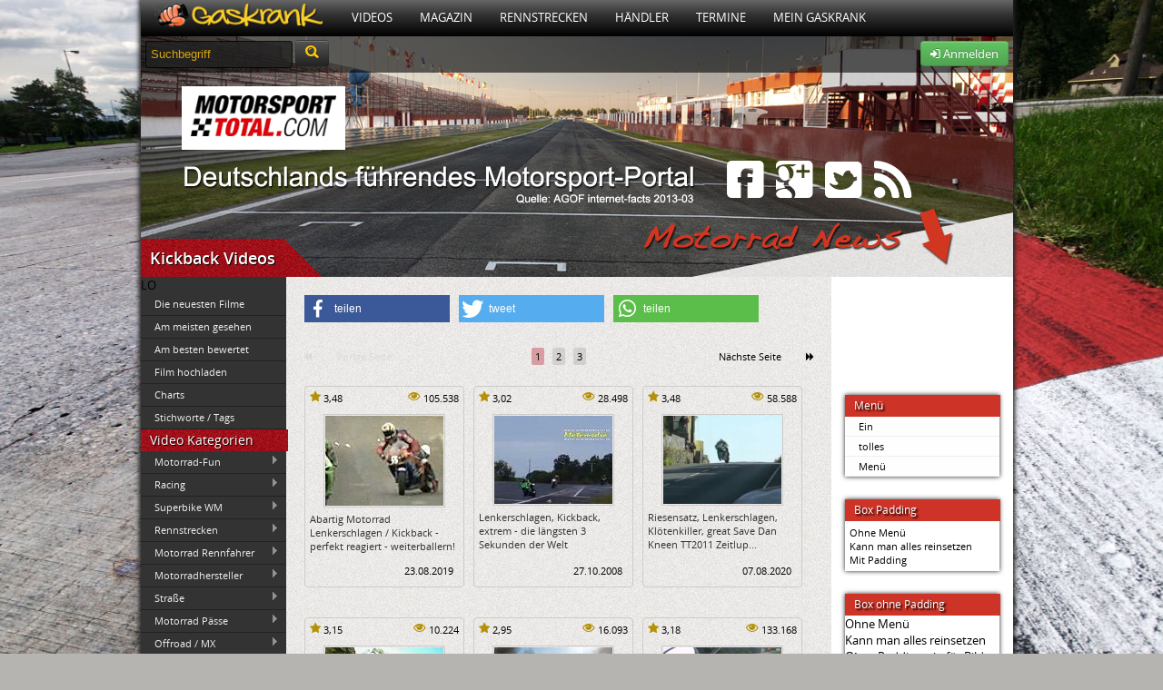

--- FILE ---
content_type: text/html; charset=UTF-8
request_url: https://www.gaskrank.tv/tv/tags/kickback/
body_size: 9718
content:
  <!DOCTYPE html>
<!--[if lt IE 7]> <html class="no-js lt-ie9 lt-ie8 lt-ie7" lang="de" xmlns:og="http://ogp.me/ns#" xmlns:fb="http://www.facebook.com/2008/fbml"> <![endif]-->
<!--[if IE 7]>    <html class="no-js lt-ie9 lt-ie8" lang="de" xmlns:og="http://ogp.me/ns#" xmlns:fb="http://www.facebook.com/2008/fbml"> <![endif]-->
<!--[if IE 8]>    <html class="no-js lt-ie9" lang="de" xmlns:og="http://ogp.me/ns#" xmlns:fb="http://www.facebook.com/2008/fbml"> <![endif]-->
<!--[if (gte IE 9)|(gt IEMobile 7)|!(IEMobile)|!(IE)]><!--><html dir="ltr" lang="de" xmlns:og="http://ogp.me/ns#" xmlns:fb="http://www.facebook.com/2008/fbml" class="no-js"><!--<![endif]-->
<head>

	<meta charset="utf-8">
	<meta name="viewport" content="width=device-width">
	<title>Kickback Videos</title>
	<meta name="description" content="Alle Videos, die mit dem Stichwort kickback versehen wurden.">


	<link rel="shortcut icon" type="image/x-icon" href="https://static.gaskrank.tv/favicon.ico" />
	<meta property="og:title" content="Kickback Videos" />
	<meta property="og:url" content="https://www.gaskrank.tv/tv/tags/kickback/" />
 	<meta property="og:site_name" content="Gaskrank"/>
	<meta property="og:description" content="Alle Videos, die mit dem Stichwort kickback versehen wurden." />
		<link rel="stylesheet" href="https://static.gaskrank.tv/css/reset.min.css">
	<link rel="stylesheet" href="https://static.gaskrank.tv/css/grid.min.css">

	<script src="https://static.gaskrank.tv/js/lib/jquery-1.11.0.min.js"></script>
	<script src="https://static.gaskrank.tv/js/lib/jquery-migrate-1.2.1.min.js"></script>

	<script src="https://static.gaskrank.tv/bootstrap/js/bootstrap.min.js"></script>
	<script src="https://static.gaskrank.tv/bootstrap/js/bootstrap-datepicker.min.js"></script>
	<script src="https://static.gaskrank.tv/bootstrap/js/locales/bootstrap-datepicker.de.js" charset="UTF-8"></script>
	<link rel="stylesheet" href="https://static.gaskrank.tv/bootstrap/css/bootstrap.css" />
	<link rel="stylesheet" href="https://static.gaskrank.tv/bootstrap/css/datepicker.min.css" />

	<link rel="stylesheet" href="https://static.gaskrank.tv/font/faw/font-awesome.css" />
	<!--[if IE 7]>
	  <link rel="stylesheet" href="https://static.gaskrank.tv/font/faw/font-awesome-ie7.css">
	<![endif]-->	
	
	<script src="https://static.gaskrank.tv/js/lib/superfish.min.js"></script>
	<script src="https://static.gaskrank.tv/js/lib/jquery.raty.min.js?v=2"></script>
	<script src="https://static.gaskrank.tv/js/jquery.validationEngine-de.min.js" charset="utf-8"></script>
	<script src="https://static.gaskrank.tv/js/jquery.validationEngine.min.js" charset="utf-8"></script>	
	<link rel="stylesheet" href="https://static.gaskrank.tv/js/validationEngine.jquery.min.css" />
	
	<script src="https://static.gaskrank.tv/js/lib/jquery.tipsy.js"></script>
	<script src="https://static.gaskrank.tv/js/lib/jquery.autocomplete.min.js"></script>
	<script src="https://static.gaskrank.tv/js/intradat.min.js?v=0.2"></script>

	
		

	<link href="https://static.gaskrank.tv/vod2/video.js/video-js.min.css" rel="stylesheet">
	<script src="//imasdk.googleapis.com/js/sdkloader/ima3.js"></script>
    <link href="https://static.gaskrank.tv/vod2/videojs-contrib-ads/videojs.ads.css" rel="stylesheet" />
    <link href="https://static.gaskrank.tv/vod2/videojs-ima/videojs.ima.css" rel="stylesheet" />
	<link href="https://static.gaskrank.tv/vod2/quality/css/quality-selector.css" rel="stylesheet" />
	<link href="https://static.gaskrank.tv/vod2/videojs-logo/videojs-logo.css" rel="stylesheet" />

    <script src="https://static.gaskrank.tv/vod2/video.js/video.min.js"></script>
    <script src="https://static.gaskrank.tv/vod2/videojs-contrib-ads/videojs.ads.min.js"></script>
    <script src="https://static.gaskrank.tv/vod2/videojs-ima/videojs.ima.min.js"></script>
	<script src="https://static.gaskrank.tv/vod2/quality/js/silvermine-videojs-quality-selector.min.js"></script>
	<script src="https://static.gaskrank.tv/vod2/videojs-logo/videojs-logo.min.js"></script>

	
	
	<link rel="stylesheet" href="https://static.gaskrank.tv/css/gaskrank.min.css?v=3.19" />
	<script src="https://static.gaskrank.tv/js/gas.min.js"></script>
	<script type="text/javascript" src="https://static.gaskrank.tv/js/fb/jquery.fancybox.js?v=2.0.6"></script>
	<link rel="stylesheet" type="text/css" href="https://static.gaskrank.tv/js/fb/jquery.fancybox.css?v=2.0.6" media="screen" />	
	<script src="https://static.gaskrank.tv/js/lib/modernizr-2.5.3.min.js"></script>
	<link href="https://static.gaskrank.tv/shariff-3.0.1/shariff.complete.css" rel="stylesheet">

	<link rel="next" href="http://www.gaskrank.tv/tv/tags/kickback/videos-15.htm" />
<link rel="stylesheet" href="https://static.gaskrank.tv/branding/mstotal-mag/branding.css?v=5.06" /><meta property="og:image" content="https://static.gaskrank.tv/img/logo-gp.png" />
<link rel="image_src" href="https://static.gaskrank.tv/img/logo-gp.png" />

</head>
<body>
<div id="ip_page_wrapper">
    <div id="ip_content_wrapper">
	    <div id="publisher_page_wrapper">
	    <style>
#gaInner {
  display: table;
  margin: 0 auto;
}
        </style>
            <div id="gaInner" class="text-center">
</div>

			<div id="publisher_main">

<div class="gkContainer gkConSdw gkBg3">
	<header>
		<div id="gkMenu">
				<nav>
				<ul class="dd_menu">
					<li><a class="gkMenuAs gkMenuHome" href="/" title="Motorrad Portal"><img src="https://static.gaskrank.tv/gaskrank2.png" height="26"></a></li>
					<li><a class="gkMenuA" href="/tv/" title="Motorrad Videos">Videos</a>
						<ul class="gkMenuSub">				
							<li><a href="/tv/motorrad-videos/" title="Neueste Motorradvideos">Neueste Filme</a></li>
							<li><a href="/tv/top-videos/" title="Am meisten gesehene Videos">Am meisten gesehen</a></li>
							<li><a href="/tv/user-voted/" title="Am besten bewertete Videos">Am besten bewertet</a></li>
							<li><a href="/tv/" title="Video Kategorien">Video Kategorien</a></li>
							<li><a href="/tv/upload/" title="Motorradvideo hochladen">Film hochladen</a></li>
						</ul>
					</li>
					<li><a class="gkMenuA" href="/magazin/" title="Motorrad Magazin">Magazin</a>
						<ul class="gkMenuSub">
							<li><a href="/magazin/racing/">Racing Magazin</a></li>
							<li><a href="/magazin/allgemein/">Allgemeine Themen</a></li>
							<li><a href="/magazin/klassisch/">Klassisch & Custom</a></li>
							<li><a href="/magazin/naked/">Straße & Anfänger</a></li>
							<li><a href="/magazin/touring/">Touring & Urlaub</a></li>
							<li><a href="/magazin/offroad/">Motocross</a></li>
							<li><a href="/magazin/technik/">Technikthemen</a></li>
							<li><a href="/magazin/motosat/">MotoSat Satire</a></li>
							<li><a href="/magazin/gaskrank-user/">Gaskrank User</a></li>
							<li><a href="/magazin/gaskrank/">Gaskrank Nachrichten</a></li>
						</ul>					
					</li>
					<li><a class="gkMenuA" href="/rennstrecken/" title="Rennstrecken">Rennstrecken</a>
						<ul class="gkMenuSub">
							<li><a href="/rennstrecken/">Motorrad Rennstrecken</a></li>
							<li><a href="/fahrertraining/">Renn- & Fahrertrainings</a></li>
							<li><a href="/fahrertraining/termine/">Aktuelle Termine</a></li>
							<li><a href="/fahrertraining/suche/">Termin suchen</a></li>
							<li><a href="https://www.gaskrank.tv/account/"><b>Deine</b> Rundenzeiten</a></li>
							<li><a href="/fahrertraining/veranstalter/">Alle Veranstalter</a></li>
							<li><a href="/fahrertraining/veranstalter-info.htm">Für Veranstalter</a></li>
						</ul>					
					</li>
					<li><a class="gkMenuA" href="/haendler/" title="Motorradhändler">Händler</a>
						<ul class="gkMenuSub">				
						
							<li><a href="/haendler/">Motorradhändler</a></li>
							<li><a href="/haendler/umkreissuche/">Händlersuche</a></li>
							<li><a href="/haendler/tipp/">Händler: Die Besten</a></li>
							<li><a href="/haendler/aktuelle-bewertungen/">Neueste Bewertungen</a></li>
							<li><a href="/haendler/info/">Für Motorradhändler</a></li>						
						</ul>					
					</li>
					<li><a class="gkMenuA" href="/termine/" title="Motorradtreffen & Termine">Termine</a>
						<ul class="gkMenuSub">				
							<li><a href="/termine/">Aktuelle Termine</a></li>
							<li><a href="/termine/umkreissuche/" title="Treffen & Termine Umkreissuche">Termin suchen</a></li>
							<li><a href="https://www.gaskrank.tv/account/termin-anlegen.htm" title="Motorradtermin eintragen">Termin eintragen</a></li>
						</ul>					
					</li>
																<li><a class="gkMenuA" href="/motorrad-stammtisch/" title="Motorradfahrer">Mein Gaskrank</a>
											
						
						<ul class="gkMenuSub">				
															<li><a href="https://www.gaskrank.tv/account/" title="Gaskrank User">Anmelden</a></li>
								<li><a href="https://www.gaskrank.tv/account/neu.htm" title="Gaskrank User">Registrieren</a></li>
														<li><a href="/user/" title="Gaskrank User">Motorradfahrer</a></li>
							<li><a href="/motorraeder/" title="Motorräder">Motorräder</a></li>
							<li><a href="/termine/" title="User Termine">Treffen & Termine</a></li>
						</ul>					
					</li>
					<!--
					<li><a class="gkMenuA" href="/gaskrank/" title="Gaskrank Team">Über uns</a>
						<ul class="gkMenuSub">				
							<li><a href="/gaskrank/" title="Gaskrank Team">Gaskrank Team</a></li>
							<li><a href="/gaskrank/kontakt.htm" title="Kontakt">Kontakt</a></li>
							<li><a href="/gaskrank/mediadaten.htm" title="Gaskrank Mediadaten">Mediadaten</a></li>
							<li><a href="/gaskrank/werben.htm" title="Gaskrank Werbung">Werben auf Gaskrank</a></li>
							<li><a href="/gaskrank/technik.htm" title="Gaskrank Technik">Gaskrank Technik</a></li>
							<li><a href="/gaskrank/investor-relations.htm" title="Investor Relations">Investor Relations</a></li>
							<li><a href="/gaskrank/impressum.htm" title="Kontakt">Impressum</a></li>
							<li><a href="/gaskrank/datenschutz.htm" title="Kontakt">Datenschutz</a></li>
							<li><a href="/gaskrank/haftungsausschluss.htm" title="Kontakt">Haftungsausschluss</a></li>
							<li><a href="/gaskrank/teilnahme-test.htm" title="Teilnahmebedingungen">Teilnahmebedingungen<br>Produkttest</a></li>
						</ul>
					</li>
					-->
				</ul>
				</nav>
			<div class="gkClear"></div>
		
		</div>


		<div id="gkSpot" style="position:relative;">
			<div id="gkSubBar">	
				<form style="display:inline;" method="get" action="/suche/">
				<input id="gkSearchInput" type="text" name="q" onfocus="if(this.value=='Suchbegriff') {this.value=''; this.style.color='#fff';}" value="Suchbegriff"	 />
				<button type="submit" class="btn btn-inverse" style="height:30px;margin-top:-3px;"><i class="icon-search" style="color:#ffc70b;font-size:14pt;"></i></button>
				</form>
				<div id="gkUserSpot">


									<div class="gkRight">
						<a class="btn btn-success" href="https://www.gaskrank.tv/account/">
							<i class="icon-signin"></i> Anmelden
						</a>
					</div>				
								
				</div>
			</div>
			<div style="position:absolute;left:45px;top:55px;background:#fff;padding:10px;width:160px;height:50px;">
<a href="http://www.Motorsport-Total.com" target="_blank"><img src="https://static.gaskrank.tv/img/mst.png" alt="Motorsport-Total.com" width="160" height="45" border="0"></a>
</div>


<div id="msSocial" style="position:absolute;left:640px;top:143px;width:220px;height:63px;">
    <a href="http://www.facebook.com/motorsporttotal" target="_blank"><i class="icon-facebook-sign"></i></a>
    <a href="https://plus.google.com/+motorsporttotal" target="_blank"><i class="icon-google-plus-sign"></i></a>
    <a href="http://www.motorsport-total.com/twitter.html" target="_blank"><i class="icon-twitter-sign"></i></a>
    <a href="http://www.motorsport-total.com/rss.html" target="_blank"><i class="icon-rss"></i></a>
</div>	
			<div id="gkH1">
				<div><h1 itemprop="name">Kickback Videos</h1></div>
			</div>
		</div>
	</header>	
	
<div id="gkColLeft">
	LO	<script>
	jQuery(function(){
		jQuery('ul.gkLmVid1').superfish();
		jQuery('ul.gkLmVid2').superfish();
		jQuery('ul.gkLmVid3').superfish();
	});
	</script>
	<div class="gkSubmenu">
		<ul>
			<li><a id="gkVidNewest" href="/tv/motorrad-videos/" target="_self">Die neuesten Filme</a></li>
			<li><a href="/tv/top-videos/" target="_self">Am meisten gesehen</a></li>
			<li><a href="/tv/user-voted/" target="_self">Am besten bewertet</a></li>
			<li><a href="/tv/upload/" target="_self">Film hochladen</a></li>
			<li><a href="/tv/charts/" target="_self">Charts</a></li>
			<li><a href="/tv/tags/" target="_self">Stichworte / Tags</a></li>				
		</ul>
	</div>
	<div class="gkBoxHead"><h3>Video Kategorien</h3></div>
	<div class="gkSubmenu">
	<ul class="gkLmVid1 sf-menu sf-vertical">
		<li>
			<a href="/tv/motorrad-fun/">Motorrad-Fun</a>
			<ul>
			<li>
				<a href="/tv/motorrad-fun/speed/">Speeding</a>
							</li>
						<li>
				<a href="/tv/motorrad-fun/kurios/">Kurioses</a>
							</li>
						<li>
				<a href="/tv/motorrad-fun/unfaelle/">Motorradunfälle</a>
							</li>
						<li>
				<a href="/tv/motorrad-fun/erotik/">Erotik</a>
							</li>
						<li>
				<a href="/tv/motorrad-fun/polizei/">Polizei</a>
							</li>
						<li>
				<a href="/tv/motorrad-fun/stunts/">Stunts</a>
							</li>
						<li>
				<a href="/tv/motorrad-fun/burnout/">Burnouts</a>
							</li>
						<li>
				<a href="/tv/motorrad-fun/wheelie/">Wheelie/Stoppie</a>
							</li>
						<li>
				<a href="/tv/motorrad-fun/kino/">Kino</a>
							</li>
						<li>
				<a href="/tv/motorrad-fun/motogpcomic/">MotoGP Comic</a>
							</li>
						<li>
				<a href="/tv/motorrad-fun/verkaufen/">Verkaufen</a>
							</li>
			</ul>
		</li>
				<li>
			<a href="/tv/racing/">Racing</a>
			<ul>
			<li>
				<a href="/tv/racing/actionmotogp/">MotoGP </a>
							</li>
						<li>
				<a href="/tv/racing/500ccmgp/">MotoGP 500ccm</a>
							</li>
						<li>
				<a href="/tv/racing/250ccmgp/">MotoGP bis 350ccm</a>
							</li>
						<li>
				<a href="/tv/racing/bsb/">British Superbikes</a>
				<ul>
			<li>
				<a href="/tv/racing/british-superbike-bsb-2025/">British Superbike 2025</a>
							</li>
						<li>
				<a href="/tv/racing/bsb/british-superbike-bsb-2024/">British Superbike 2024</a>
							</li>
						<li>
				<a href="/tv/racing/bsb/british-superbike-bsb-2023/">British Superbike 2023</a>
							</li>
						<li>
				<a href="/tv/racing/bsb/british-superbike-bsb-2022/">British Superbike 2022</a>
							</li>
						<li>
				<a href="/tv/racing/bsb/british-superbike-bsb-2021/">British Superbike 2021</a>
							</li>
						<li>
				<a href="/tv/racing/bsb/british-superbike-bsb-2020/">British Superbike 2020</a>
							</li>
						<li>
				<a href="/tv/racing/bsb/british-superbike-bsb-2019/">British Superbike 2019</a>
							</li>
						<li>
				<a href="/tv/racing/bsb/british-superbike-bsb-2018/">British Superbike 2018</a>
							</li>
						<li>
				<a href="/tv/racing/bsb/british-superbike-bsb-2017/">British Superbike 2017</a>
							</li>
						<li>
				<a href="/tv/racing/bsb/british-superbike-bsb-2016/">British Superbike 2016</a>
							</li>
						<li>
				<a href="/tv/racing/bsb/british-superbike-bsb-2015/">British Superbike 2015</a>
							</li>
						<li>
				<a href="/tv/racing/bsb/british-superbike-bsb-2014/">British Superbikes 2014</a>
							</li>
						<li>
				<a href="/tv/racing/bsb/british-superbikes-bsb-2013/">British Superbike 2013</a>
							</li>
			</ul>
			</li>
						<li>
				<a href="/tv/racing/idm/">IDM</a>
							</li>
						<li>
				<a href="/tv/racing/superduke/">KTM Superdukebattle</a>
							</li>
						<li>
				<a href="/tv/racing/street_triple/">Street Triple Cup</a>
							</li>
						<li>
				<a href="/tv/racing/national/">National</a>
							</li>
						<li>
				<a href="/tv/racing/isle-of-man/">Isle of Man TT</a>
				<ul>
			<li>
				<a href="/tv/racing/isle-of-man/tt-2025-isle-of-man-videos/">TT 2025 - Isle of Man</a>
							</li>
						<li>
				<a href="/tv/racing/isle-of-man/tt-2024-isle-of-man-videos/">TT 2024 - Isle of Man</a>
							</li>
						<li>
				<a href="/tv/racing/isle-of-man/tt-2023-isle-of-man-videos/">TT 2023 - Isle of Man</a>
							</li>
						<li>
				<a href="/tv/racing/isle-of-man/tt-2022-isle-of-man-videos/">TT 2022 - Isle of Man</a>
							</li>
						<li>
				<a href="/tv/racing/isle-of-man/tt-2019-isle-of-man-videos/">TT 2019 - Isle of Man</a>
							</li>
						<li>
				<a href="/tv/racing/isle-of-man/tt-2018-isle-of-man-videos/">TT 2018 - Isle of Man</a>
							</li>
						<li>
				<a href="/tv/racing/isle-of-man/tt-2017-isle-of-man-videos/">TT 2017 - Isle of Man</a>
							</li>
						<li>
				<a href="/tv/racing/isle-of-man/tt-2016-isle-of-man-videos/">TT 2016 - Isle of Man</a>
							</li>
						<li>
				<a href="/tv/racing/isle-of-man/tt-2015-isle-of-man-videos/">TT 2015 - Isle of Man </a>
							</li>
						<li>
				<a href="/tv/racing/isle-of-man/tt-2014-isle-of-man-videos/">TT 2014 - Isle of Man</a>
							</li>
						<li>
				<a href="/tv/racing/isle-of-man/tt-2013-isle-of-man/">TT 2013 Isle of Man</a>
							</li>
			</ul>
			</li>
						<li>
				<a href="/tv/racing/irishroadrace/">Irish Road Racing</a>
							</li>
						<li>
				<a href="/tv/racing/macau/">Macau</a>
							</li>
						<li>
				<a href="/tv/racing/langstrecke/">Langstrecke</a>
							</li>
						<li>
				<a href="/tv/racing/speedway/">Speedway / Dirt Track</a>
							</li>
						<li>
				<a href="/tv/racing/sonstige/">Sonstige Bewerbe</a>
							</li>
						<li>
				<a href="/tv/racing/rk-racing/">RK-Racing</a>
							</li>
			</ul>
		</li>
				<li>
			<a href="/tv/wsbk/">Superbike WM</a>
			<ul>
			<li>
				<a href="/tv/wsbk/sbk2010/">WSBK 2010</a>
							</li>
						<li>
				<a href="/tv/wsbk/sbk2009/">WSBK 2009</a>
							</li>
						<li>
				<a href="/tv/wsbk/sbk/">WSBK 2008</a>
							</li>
						<li>
				<a href="/tv/wsbk/wsbk2007/">WSBK 2007</a>
							</li>
						<li>
				<a href="/tv/wsbk/wsbk2006/">WSBK 2006</a>
							</li>
						<li>
				<a href="/tv/wsbk/sbkwm2007/">WSBK bis 2005</a>
							</li>
						<li>
				<a href="/tv/wsbk/wsbk1999/">WSBK 1999</a>
							</li>
						<li>
				<a href="/tv/wsbk/wsbk1998/">WSBK 1998</a>
							</li>
						<li>
				<a href="/tv/wsbk/wsbk1997/">WSBK 1997</a>
							</li>
						<li>
				<a href="/tv/wsbk/wsbk1996/">WSBK 1996</a>
							</li>
						<li>
				<a href="/tv/wsbk/wsbk1995/">WSBK 1995</a>
							</li>
						<li>
				<a href="/tv/wsbk/sbk1994/">WSBK 1994</a>
							</li>
						<li>
				<a href="/tv/wsbk/sbk1993/">WSBK 1993</a>
							</li>
						<li>
				<a href="/tv/wsbk/wsbk1992/">WSBK 1992</a>
							</li>
						<li>
				<a href="/tv/wsbk/wsbk1991/">WSBK 1991</a>
							</li>
						<li>
				<a href="/tv/wsbk/wsbk1990/">WSBK 1990</a>
							</li>
						<li>
				<a href="/tv/wsbk/sbk-wm/">Superbike Sonstige</a>
							</li>
						<li>
				<a href="/tv/wsbk/top/">WSBK Top Race</a>
							</li>
						<li>
				<a href="/tv/wsbk/wsbarchive/">WSB Archive 90s</a>
							</li>
			</ul>
		</li>
				<li>
			<a href="/tv/rennstrecken/">Rennstrecken</a>
			<ul>
			<li>
				<a href="/tv/rennstrecken/deutschland/">Deutschland</a>
							</li>
						<li>
				<a href="/tv/rennstrecken/belgien/">Belgien</a>
							</li>
						<li>
				<a href="/tv/rennstrecken/daenemark/">Dänemark</a>
							</li>
						<li>
				<a href="/tv/rennstrecken/england/">England</a>
							</li>
						<li>
				<a href="/tv/rennstrecken/frankreich/">Frankreich</a>
							</li>
						<li>
				<a href="/tv/rennstrecken/holland/">Holland</a>
							</li>
						<li>
				<a href="/tv/rennstrecken/italien/">Italien</a>
							</li>
						<li>
				<a href="/tv/rennstrecken/kroatien/">Kroatien</a>
							</li>
						<li>
				<a href="/tv/rennstrecken/oesterreich/">Österreich</a>
							</li>
						<li>
				<a href="/tv/rennstrecken/polen/">Polen</a>
							</li>
						<li>
				<a href="/tv/rennstrecken/portugal/">Portugal</a>
							</li>
						<li>
				<a href="/tv/rennstrecken/russland/">Russland</a>
							</li>
						<li>
				<a href="/tv/rennstrecken/skandinavien/">Skandinavien</a>
							</li>
						<li>
				<a href="/tv/rennstrecken/slowakei/">Slowakei</a>
							</li>
						<li>
				<a href="/tv/rennstrecken/spanien/">Spanien</a>
							</li>
						<li>
				<a href="/tv/rennstrecken/tschechien/">Tschechien</a>
							</li>
						<li>
				<a href="/tv/rennstrecken/ungarn/">Ungarn</a>
							</li>
						<li>
				<a href="/tv/rennstrecken/uebersee/">Übersee</a>
							</li>
						<li>
				<a href="/tv/rennstrecken/valentinos/">Valentinos</a>
							</li>
			</ul>
		</li>
				<li>
			<a href="/tv/motorrad-rennfahrer/">Motorrad Rennfahrer</a>
			<ul>
			<li>
				<a href="/tv/motorrad-rennfahrer/horst-saiger/">Horst Saiger</a>
							</li>
						<li>
				<a href="/tv/motorrad-rennfahrer/fifty-73-racing/">Fifty #73 Racing</a>
							</li>
						<li>
				<a href="/tv/motorrad-rennfahrer/nina-prinz/">Nina Prinz</a>
							</li>
						<li>
				<a href="/tv/motorrad-rennfahrer/murtanio-martin-riedl-irrc/">Murtanio</a>
							</li>
						<li>
				<a href="/tv/motorrad-rennfahrer/dario-giuseppetti/">Dario Giuseppetti</a>
							</li>
						<li>
				<a href="/tv/motorrad-rennfahrer/frank-roeder/">Frank Röder</a>
							</li>
						<li>
				<a href="/tv/motorrad-rennfahrer/max-neukirchner/">Max Neukirchner</a>
				<ul>
			<li>
				<a href="/tv/motorrad-rennfahrer/max-neukirchner/personality/">Aktuell</a>
							</li>
						<li>
				<a href="/tv/motorrad-rennfahrer/max-neukirchner/saison-2011/">Saison 2011</a>
							</li>
						<li>
				<a href="/tv/motorrad-rennfahrer/max-neukirchner/saison-2010/">Saison 2010</a>
							</li>
						<li>
				<a href="/tv/motorrad-rennfahrer/max-neukirchner/saison-2009/">Saison 2009</a>
							</li>
						<li>
				<a href="/tv/motorrad-rennfahrer/max-neukirchner/saison-2008/">Saison 2008</a>
							</li>
						<li>
				<a href="/tv/motorrad-rennfahrer/max-neukirchner/mock-tv/">Mock TV</a>
							</li>
						<li>
				<a href="/tv/motorrad-rennfahrer/max-neukirchner/alstare-blog-2009/">Alstare Blog 2009</a>
							</li>
			</ul>
			</li>
			</ul>
		</li>
				<li>
			<a href="/tv/hersteller/">Motorradhersteller</a>
			<ul>
			<li>
				<a href="/tv/hersteller/aprilia/">Aprilia</a>
							</li>
						<li>
				<a href="/tv/hersteller/bimota/">Bimota</a>
							</li>
						<li>
				<a href="/tv/hersteller/bmw/">BMW</a>
							</li>
						<li>
				<a href="/tv/hersteller/buell/">Buell</a>
							</li>
						<li>
				<a href="/tv/hersteller/ducati/">Ducati</a>
							</li>
						<li>
				<a href="/tv/hersteller/harley/">Harley Davidson</a>
							</li>
						<li>
				<a href="/tv/hersteller/honda/">Honda</a>
							</li>
						<li>
				<a href="/tv/hersteller/husaberg/">Husaberg</a>
							</li>
						<li>
				<a href="/tv/hersteller/husqvarna/">Husqvarna</a>
							</li>
						<li>
				<a href="/tv/hersteller/indian-motorcycles/">Indian Motorcycles</a>
							</li>
						<li>
				<a href="/tv/hersteller/yamaha/">Yamaha</a>
							</li>
						<li>
				<a href="/tv/hersteller/kawasaki/">Kawasaki</a>
							</li>
						<li>
				<a href="/tv/hersteller/ktm/">KTM</a>
							</li>
						<li>
				<a href="/tv/hersteller/motoguzzi/">Moto Guzzi</a>
							</li>
						<li>
				<a href="/tv/hersteller/mvagusta/">MV Agusta</a>
							</li>
						<li>
				<a href="/tv/hersteller/norton/">Norton</a>
							</li>
						<li>
				<a href="/tv/hersteller/suzuki/">Suzuki</a>
							</li>
						<li>
				<a href="/tv/hersteller/triumph/">Triumph</a>
							</li>
						<li>
				<a href="/tv/hersteller/victory/">Victory Motorcycles</a>
							</li>
			</ul>
		</li>
				<li>
			<a href="/tv/touring-strasse/">Straße</a>
			<ul>
			<li>
				<a href="/tv/touring-strasse/deutschland/">Deutschland</a>
							</li>
						<li>
				<a href="/tv/touring-strasse/europa/">Europa</a>
							</li>
						<li>
				<a href="/tv/touring-strasse/weltweit/">Weltweit</a>
							</li>
						<li>
				<a href="/tv/touring-strasse/weltreise/">Weltreise</a>
							</li>
			</ul>
		</li>
				<li>
			<a href="/tv/paesse/">Motorrad Pässe</a>
			<ul>
			<li>
				<a href="/tv/paesse/deutschland/">Deutschland</a>
							</li>
						<li>
				<a href="/tv/paesse/oesterreich/">Österreich</a>
							</li>
						<li>
				<a href="/tv/paesse/schweiz/">Schweiz</a>
							</li>
						<li>
				<a href="/tv/paesse/italien/">Italien</a>
							</li>
						<li>
				<a href="/tv/paesse/frankreich/">Frankeich</a>
							</li>
						<li>
				<a href="/tv/paesse/slowenien/">Slowenien</a>
							</li>
						<li>
				<a href="/tv/paesse/spanien/">Spanien</a>
							</li>
						<li>
				<a href="/tv/paesse/sonstige/">Sonstige</a>
							</li>
			</ul>
		</li>
				<li>
			<a href="/tv/gelaende/">Offroad / MX</a>
			<ul>
			<li>
				<a href="/tv/gelaende/enduro/">Enduro</a>
							</li>
						<li>
				<a href="/tv/gelaende/fmx/">FMX</a>
							</li>
						<li>
				<a href="/tv/gelaende/motocross/">Motocross</a>
							</li>
						<li>
				<a href="/tv/gelaende/motocross-wm/">Motocross WM</a>
							</li>
						<li>
				<a href="/tv/gelaende/supercross-usa/">AMA Supercross</a>
							</li>
						<li>
				<a href="/tv/gelaende/trial/">Trial</a>
							</li>
						<li>
				<a href="/tv/gelaende/dakar/">Dakar</a>
				<ul>
			<li>
				<a href="/tv/gelaende/dakar/dakar-2026/">Dakar 2026</a>
							</li>
						<li>
				<a href="/tv/gelaende/dakar/dakar-2025/">Dakar 2025</a>
							</li>
						<li>
				<a href="/tv/gelaende/dakar/dakar-2024/">Dakar 2024</a>
							</li>
						<li>
				<a href="/tv/gelaende/dakar/dakar-2023/">Dakar 2023</a>
							</li>
						<li>
				<a href="/tv/gelaende/dakar/dakar-2022/">Dakar 2022</a>
							</li>
						<li>
				<a href="/tv/gelaende/dakar/dakar-2021/">Dakar 2021</a>
							</li>
						<li>
				<a href="/tv/gelaende/dakar/dakar-2020/">Dakar 2020</a>
							</li>
						<li>
				<a href="/tv/gelaende/dakar/dakar-2019/">Dakar 2019</a>
							</li>
						<li>
				<a href="/tv/gelaende/dakar/dakar-2018/">Dakar 2018</a>
							</li>
						<li>
				<a href="/tv/gelaende/dakar/dakar-2017/">Dakar 2017</a>
							</li>
						<li>
				<a href="/tv/gelaende/dakar/dakar-2016/">Dakar 2016</a>
							</li>
						<li>
				<a href="/tv/gelaende/dakar/dakar-2015/">Dakar 2015</a>
							</li>
						<li>
				<a href="/tv/gelaende/dakar/dakar-2014/">Dakar 2014</a>
							</li>
						<li>
				<a href="/tv/gelaende/dakar/dakar-2013/">Dakar 2013</a>
							</li>
						<li>
				<a href="/tv/gelaende/dakar2012/">Dakar 2012</a>
							</li>
						<li>
				<a href="/tv/gelaende/dakar2011/">Dakar 2011</a>
							</li>
						<li>
				<a href="/tv/gelaende/dakar2010/">Dakar 2010</a>
							</li>
						<li>
				<a href="/tv/gelaende/dakar2009/">Dakar 2009</a>
							</li>
			</ul>
			</li>
						<li>
				<a href="/tv/gelaende/rallye/">Motorrad Rallyes</a>
							</li>
			</ul>
		</li>
				<li>
			<a href="/tv/supermoto/">Supermoto</a>
			<ul>
			<li>
				<a href="/tv/supermoto/stunts/">Stunts / Fun / Drift</a>
							</li>
						<li>
				<a href="/tv/supermoto/streckenvideos/">Streckenvideos</a>
							</li>
						<li>
				<a href="/tv/supermoto/meisterchaften/">Meisterschaften</a>
							</li>
						<li>
				<a href="/tv/supermoto/technik/">Technik</a>
							</li>
						<li>
				<a href="/tv/supermoto/fahrer/">Fahrer</a>
							</li>
						<li>
				<a href="/tv/supermoto/schule/">Wie geht das?</a>
							</li>
			</ul>
		</li>
				<li>
			<a href="/tv/streetfighter/">Streetfighter</a>
					</li>
				<li>
			<a href="/tv/custombikes/">Custombikes</a>
			<ul>
			<li>
				<a href="/tv/custombikes/painting/">Custompainting</a>
							</li>
						<li>
				<a href="/tv/custombikes/motorradmesse/">Custombike Messe</a>
							</li>
			</ul>
		</li>
				<li>
			<a href="/tv/cafe_racer/">Cafe Racer</a>
			<ul>
			<li>
				<a href="/tv/cafe_racer/ace/">Ace Cafe London</a>
							</li>
			</ul>
		</li>
				<li>
			<a href="/tv/sahne/">Sahnestücke </a>
			<ul>
			<li>
				<a href="/tv/sahne/user/">Bike Porn User</a>
							</li>
			</ul>
		</li>
				<li>
			<a href="/tv/gespanne/">Motorradgespanne</a>
			<ul>
			<li>
				<a href="/tv/gespanne/sidecar/">Racing</a>
							</li>
			</ul>
		</li>
				<li>
			<a href="/tv/motorrad-oldtimer/">Oldtimer</a>
					</li>
				<li>
			<a href="/tv/pocketbikes/">Pocket Bikes</a>
					</li>
				<li>
			<a href="/tv/youngbiker/">Jungbiker</a>
					</li>
				<li>
			<a href="/tv/quad/">Quad ATV</a>
					</li>
				<li>
			<a href="/tv/halloffame/">Hall of Fame</a>
					</li>
				<li>
			<a href="/tv/roller/">Motorroller</a>
					</li>
				<li>
			<a href="/tv/motorrad-schule/">Motorrad Schule</a>
			<ul>
			<li>
				<a href="/tv/motorrad-schule/mototech/">MotoTech Motorradtechnik</a>
				<ul>
			<li>
				<a href="/tv/motorrad-schule/mototech/pitbike-dream-speed-160/">Pitbike Dream Speed 160</a>
							</li>
						<li>
				<a href="/tv/motorrad-schule/mototech/projekt-suzuki-gs500e/">Projekt Suzuki GS500E</a>
							</li>
						<li>
				<a href="/tv/motorrad-schule/mototech/aufbau-racebike/">Projekt Racebike </a>
							</li>
						<li>
				<a href="/tv/motorrad-schule/mototech/unfall-suzuki-gsx-r-750/">Suzuki Wiederaufbau</a>
							</li>
			</ul>
			</li>
						<li>
				<a href="/tv/motorrad-schule/fahrwerk/">Fahrwerkstechnik</a>
				<ul>
			<li>
				<a href="/tv/motorrad-schule/fahrwerk/reifenbilder-und-fahrwerkseinstellungen/">Reifenbilder </a>
							</li>
			</ul>
			</li>
						<li>
				<a href="/tv/motorrad-schule/fahrtechnik/">Fahrtechnik</a>
							</li>
						<li>
				<a href="/tv/motorrad-schule/sicherheit/">Sicherheit</a>
							</li>
						<li>
				<a href="/tv/motorrad-schule/assistenzsysteme-fuer-motorradfahrer/"> Assistenzsysteme </a>
							</li>
						<li>
				<a href="/tv/motorrad-schule/wiegeht/">Wie geht das</a>
							</li>
						<li>
				<a href="/tv/motorrad-schule/ducati/">Ducati</a>
							</li>
			</ul>
		</li>
				<li>
			<a href="/tv/zubehoer/">Motorradzubehör</a>
			<ul>
			<li>
				<a href="/tv/zubehoer/metisse/">Metisse</a>
							</li>
						<li>
				<a href="/tv/zubehoer/motorradreifen/">Motorradreifen</a>
							</li>
			</ul>
		</li>
				<li>
			<a href="/tv/motorradbekleidung/">Motorradbekleidung</a>
			<ul>
			<li>
				<a href="/tv/motorradbekleidung/held-biker-fashion/">Held Biker Fashion</a>
							</li>
			</ul>
		</li>
				<li>
			<a href="/tv/motorrad-auspuffanlagen/">Auspuffanlagen</a>
			<ul>
			<li>
				<a href="/tv/motorrad-auspuffanlagen/akrapovic/">Akrapovic</a>
							</li>
						<li>
				<a href="/tv/motorrad-auspuffanlagen/hpe/">HPE</a>
							</li>
						<li>
				<a href="/tv/motorrad-auspuffanlagen/leovince/">LeoVince</a>
							</li>
						<li>
				<a href="/tv/motorrad-auspuffanlagen/remus/">Remus</a>
							</li>
						<li>
				<a href="/tv/motorrad-auspuffanlagen/sc-project/"> SC-Project</a>
							</li>
						<li>
				<a href="/tv/motorrad-auspuffanlagen/sebring/">Sebring</a>
							</li>
						<li>
				<a href="/tv/motorrad-auspuffanlagen/termignoni/">Termignoni</a>
							</li>
						<li>
				<a href="/tv/motorrad-auspuffanlagen/zard/">Zard</a>
							</li>
			</ul>
		</li>
				<li>
			<a href="/tv/werkstatt/">Werkstatt / Tests</a>
			<ul>
			<li>
				<a href="/tv/werkstatt/pruefstand/">Prüfstand</a>
							</li>
			</ul>
		</li>
				<li>
			<a href="/tv/video-contest/">Video Contest</a>
			<ul>
			<li>
				<a href="/tv/video-contest/rollei-intermot/">Rollei Intermot 2012</a>
							</li>
			</ul>
		</li>
				<li>
			<a href="/tv/helmkamera-test/">Helmkamera Test</a>
			<ul>
			<li>
				<a href="/tv/helmkamera/">Rollei </a>
				<ul>
			<li>
				<a href="/tv/helmkamera/rollei-7s-rollei-6s/">Rollei 7S Wifi | 6S Wifi</a>
							</li>
						<li>
				<a href="/tv/helmkamera/rollei-actioncam-zubehoer/">Zubehör Actioncam</a>
							</li>
						<li>
				<a href="/tv/helmkamera/rollei-s30-wifi/">Rollei S30 Wifi</a>
							</li>
						<li>
				<a href="/tv/helmkamera/rollei-s50-wifi/">Rollei S50 WiFi</a>
							</li>
						<li>
				<a href="/tv/helmkamera/rollei_bullet_hd_actioncam/">Rollei 5S ActionCam</a>
							</li>
						<li>
				<a href="/tv/helmkamera/rollei-actioncam-500-sunrise/">Allgemeines</a>
							</li>
			</ul>
			</li>
			</ul>
		</li>
				<li>
			<a href="/tv/motorradtreffen/">Motorradtreffen/Messen</a>
			<ul>
			<li>
				<a href="/tv/motorradtreffen/intermot-2018/">Intermot 2018</a>
							</li>
						<li>
				<a href="/tv/motorradtreffen/intermot-2016/">Intermot 2016</a>
							</li>
						<li>
				<a href="/tv/motorradtreffen/intermot-2014/">Intermot 2014</a>
							</li>
						<li>
				<a href="/tv/motorradtreffen/intermot-2012/">Intermot 2012</a>
							</li>
						<li>
				<a href="/tv/motorradtreffen/elefantentreffen/">Elefantentreffen</a>
							</li>
						<li>
				<a href="/tv/motorradtreffen/tridays/">Triumph Tridays</a>
							</li>
			</ul>
		</li>
				<li>
			<a href="/tv/motorrad-foren/">Motorrad Foren/Clubs</a>
					</li>
		</ul>
	</div>
	
	<div style="float:left;" class="gkBoxHead"><h3>Medien</h3></div>
	<div class="gkSubmenu">
	<ul class="gkLmVid2 sf-menu sf-vertical">
		<li>
			<a href="/tv/topuser/">Top User</a>
			<ul>
			<li>
				<a href="/tv/topuser/bikercom/">Bikercom.at</a>
							</li>
						<li>
				<a href="/tv/topuser/barry/">Barry6769</a>
							</li>
						<li>
				<a href="/tv/topuser/chaosdori/">Chaosdori</a>
							</li>
						<li>
				<a href="/tv/topuser/dolmant/">Dolmant </a>
							</li>
						<li>
				<a href="/tv/topuser/jj-tv-video-produktion/">JJ-TV Video Produktion</a>
							</li>
						<li>
				<a href="/tv/topuser/lorcher/">Lorcher</a>
							</li>
						<li>
				<a href="/tv/topuser/pauke/">Pauke</a>
							</li>
						<li>
				<a href="/tv/topuser/tuningfibel/">Penner Ulf</a>
							</li>
			</ul>
		</li>
				<li>
			<a href="/tv/jens-kuck-motolifestyle/">Jens Kuck - Motolifestyle</a>
					</li>
				<li>
			<a href="/tv/kurvenradiustv/">KurvenradiusTV</a>
					</li>
				<li>
			<a href="/tv/chainbrothers/">ChainBrothers</a>
					</li>
				<li>
			<a href="/tv/motorrad-nachrichen/">Motorrad Nachrichten</a>
					</li>
				<li>
			<a href="/tv/radioviktoria/">Radioviktoria</a>
					</li>
				<li>
			<a href="/tv/hart_am_limit/">Hart am Limit TT3D</a>
					</li>
				<li>
			<a href="/tv/triumph_street_triple/">Street Triple Cup TV</a>
					</li>
				<li>
			<a href="/tv/videobiker/">VideoBiker Production</a>
			<ul>
			<li>
				<a href="/tv/videobiker/videoproduktion/">VideoBiker Filme</a>
							</li>
			</ul>
		</li>
		</ul>
	</div>	
	
	<div style="
	float:left;" class="gkBoxHead"><h3>Business</h3></div>
	<div class="gkSubmenu">
	<ul class="gkLmVid3 sf-menu sf-vertical">
		<li>
			<a href="/tv/renntraining/">Veranstalter Trainings</a>
			<ul>
			<li>
				<a href="/tv/renntraining/bikepromotion/">Bike Promotion</a>
							</li>
						<li>
				<a href="/tv/renntraining/sonstige/">Sonstige</a>
							</li>
			</ul>
		</li>
				<li>
			<a href="/tv/motorrad-haendler/">Händler</a>
					</li>
		</ul>
	</div>	

		LU	
</div>
<div id="gkColMain">
			<div style="margin-bottom:20px;">

<div class="shariff" data-url="https://www.gaskrank.tv/tv/tags/kickback/" data-services="[&quot;facebook&quot;,&quot;twitter&quot;,&quot;whatsapp&quot;]"></div>


	<div class="gkClear"></div>
</div>
	
		<table class="gkPager">
		<tr>
			<td width="35">
				<font color="#dadada"><i class="icon-backward"></i></font>			</td>
			<td width="90">
				<font color="#dadada">Vorige Seite</font>			</td>
			<td align="center" style="text-align:center;">
				<a class="gkPagerM gkPagerAc" href="/tv/tags/kickback/">1</a> <a class="gkPagerM" href="/tv/tags/kickback/videos-15.htm">2</a> <a class="gkPagerM" href="/tv/tags/kickback/videos-30.htm">3</a> 			
			</td>
			<td width="90" align="right">
									<a href="/tv/tags/kickback/videos-15.htm">N&auml;chste Seite</a>
								</td>
			<td width="35" align="right">
									<a href="/tv/tags/kickback/videos-30.htm"><i class="icon-forward"></i></a>
								</td>	
		</tr>
		</table>
		<br>
    <div class="gkVidCon" style="">
        <div class="gkVidMetaL">
        	<i style="color:#b49108;" class="icon-star icon-large"></i> 3,48        </div>
		
		<div class="gkVidMetaR">
		  <i style="color:#b49108;" class="icon-eye-open icon-large"></i> 105.538		</div>		
    	<div class="gkClear"></div>
        <center><div class="gkVidImg"><a class="gkVidPu2612" href="/tv/motorrad-fun/lenkerschlagen-beinahe-rasiert-2612.htm"><img alt="Abartig Motorrad Lenkerschlagen / Kickback - perfekt reagiert - weiterballern!" src="https://static.gaskrank.tv/de/filme/lenkerschlagen-kickback-perfekt-reagiert-einatmen-ausatmen-1.jpg" width="130" /></a></div></center>
         <div class="gkVidConL">
         <a class="gkVidPu2612" href="/tv/motorrad-fun/lenkerschlagen-beinahe-rasiert-2612.htm">Abartig Motorrad Lenkerschlagen / Kickback - perfekt reagiert - weiterballern!</a>         
                  
         </div>
         <div class="gkVidMeta">
			 <div class="gkVidMetaL"></div>
    	<div class="gkVidMetaR">23.08.2019</div>
		<div class="gkClear"></div>
                </div>
			</div>
        <div class="gkVidCon" style="margin:0px 10px 0px 10px;">
        <div class="gkVidMetaL">
        	<i style="color:#b49108;" class="icon-star icon-large"></i> 3,02        </div>
		
		<div class="gkVidMetaR">
		  <i style="color:#b49108;" class="icon-eye-open icon-large"></i> 28.498		</div>		
    	<div class="gkClear"></div>
        <center><div class="gkVidImg"><a class="gkVidPu6326" href="/tv/motorrad-schule/lenkerschlagen-extrem-die-laen-6326.htm"><img alt="Lenkerschlagen, Kickback, extrem - die längsten 3 Sekunden der Welt" src="https://static.gaskrank.tv/de/filme/lenkerschlagen-kickback-extrem-die-laengsten-3-sekunden-der-.jpg" width="130" /></a></div></center>
         <div class="gkVidConL">
         <a class="gkVidPu6326" href="/tv/motorrad-schule/lenkerschlagen-extrem-die-laen-6326.htm">Lenkerschlagen, Kickback, extrem - die längsten 3 Sekunden der Welt</a>         
                  
         </div>
         <div class="gkVidMeta">
			 <div class="gkVidMetaL"></div>
    	<div class="gkVidMetaR">27.10.2008</div>
		<div class="gkClear"></div>
                </div>
			</div>
        <div class="gkVidCon" style="">
        <div class="gkVidMetaL">
        	<i style="color:#b49108;" class="icon-star icon-large"></i> 3,48        </div>
		
		<div class="gkVidMetaR">
		  <i style="color:#b49108;" class="icon-eye-open icon-large"></i> 58.588		</div>		
    	<div class="gkClear"></div>
        <center><div class="gkVidImg"><a class="gkVidPu16023" href="/tv/racing/riesensatz-riesenglueck-great--16023.htm"><img alt="Riesensatz, Lenkerschlagen, Klötenkiller, great Save Dan Kneen TT2011 Zeitlupe anschauen abartig!" src="https://static.gaskrank.tv/de/filme/riesensatz-lenkerschlagen-kloetenkiller-great-save-dan-kneen_thumb.jpg" width="130" /></a></div></center>
         <div class="gkVidConL">
         <a class="gkVidPu16023" href="/tv/racing/riesensatz-riesenglueck-great--16023.htm">Riesensatz, Lenkerschlagen, Klötenkiller, great Save Dan Kneen TT2011 Zeitlup...</a>         
                  
         </div>
         <div class="gkVidMeta">
			 <div class="gkVidMetaL"></div>
    	<div class="gkVidMetaR">07.08.2020</div>
		<div class="gkClear"></div>
                </div>
			</div>
    <div style="clear:both;"></div><br>    <div class="gkVidCon" style="">
        <div class="gkVidMetaL">
        	<i style="color:#b49108;" class="icon-star icon-large"></i> 3,15        </div>
		
		<div class="gkVidMetaR">
		  <i style="color:#b49108;" class="icon-eye-open icon-large"></i> 10.224		</div>		
    	<div class="gkClear"></div>
        <center><div class="gkVidImg"><a class="gkVidPu19197" href="/tv/racing/lenkerschlagen-eier-und-gespal-19197.htm"><img alt="Lenkerschlagen, Eier und gespalten! Yesssss Superstock TT2012 Isle of Man" src="https://static.gaskrank.tv/de/filme/lenkerschlagen-eier-und-gespalten-yesssss-superstock-tt2012-.jpg" width="130" /></a></div></center>
         <div class="gkVidConL">
         <a class="gkVidPu19197" href="/tv/racing/lenkerschlagen-eier-und-gespal-19197.htm">Lenkerschlagen, Eier und gespalten! Yesssss Superstock TT2012 Isle of Man</a>         
                  
         </div>
         <div class="gkVidMeta">
			 <div class="gkVidMetaL"></div>
    	<div class="gkVidMetaR">07.06.2012</div>
		<div class="gkClear"></div>
                </div>
			</div>
        <div class="gkVidCon" style="margin:0px 10px 0px 10px;">
        <div class="gkVidMetaL">
        	<i style="color:#b49108;" class="icon-star icon-large"></i> 2,95        </div>
		
		<div class="gkVidMetaR">
		  <i style="color:#b49108;" class="icon-eye-open icon-large"></i> 16.093		</div>		
    	<div class="gkClear"></div>
        <center><div class="gkVidImg"><a class="gkVidPu19978" href="/tv/motorrad-fun/lenkerschlagen-yamaha-r1.htm"><img alt="Übles Lenkerschlagen Yamaha R1" src="https://static.gaskrank.tv/de/filme/uebles-lenkerschlagen-yamaha-r1-1348316223_thumb.jpg" width="130" /></a></div></center>
         <div class="gkVidConL">
         <a class="gkVidPu19978" href="/tv/motorrad-fun/lenkerschlagen-yamaha-r1.htm">Übles Lenkerschlagen Yamaha R1</a>         
                  
         </div>
         <div class="gkVidMeta">
			 <div class="gkVidMetaL"></div>
    	<div class="gkVidMetaR">22.09.2012</div>
		<div class="gkClear"></div>
                </div>
			</div>
        <div class="gkVidCon" style="">
        <div class="gkVidMetaL">
        	<i style="color:#b49108;" class="icon-star icon-large"></i> 3,18        </div>
		
		<div class="gkVidMetaR">
		  <i style="color:#b49108;" class="icon-eye-open icon-large"></i> 133.168		</div>		
    	<div class="gkClear"></div>
        <center><div class="gkVidImg"><a class="gkVidPu23342" href="/tv/motorrad-fun/lenkerschlagen-kickback-bei-230.htm"><img alt="Übel: Lenkerschlagen / Kickback R6 &gt;200 km/h Alter Verwalter da war die Kombi braun!" src="https://static.gaskrank.tv/de/filme/uebel-lenkerschlagen-kickback-r6-200-kmh-alter-verwalter-da-_thumb.jpg" width="130" /></a></div></center>
         <div class="gkVidConL">
         <a class="gkVidPu23342" href="/tv/motorrad-fun/lenkerschlagen-kickback-bei-230.htm">Übel: Lenkerschlagen / Kickback R6 &gt;200 km/h Alter Verwalter da war die Kombi...</a>         
                  
         </div>
         <div class="gkVidMeta">
			 <div class="gkVidMetaL"></div>
    	<div class="gkVidMetaR">15.07.2025</div>
		<div class="gkClear"></div>
                </div>
			</div>
    <div style="clear:both;"></div><br>    <div class="gkVidCon" style="">
        <div class="gkVidMetaL">
        	<i style="color:#b49108;" class="icon-star icon-large"></i> 2,65        </div>
		
		<div class="gkVidMetaR">
		  <i style="color:#b49108;" class="icon-eye-open icon-large"></i> 38.165		</div>		
    	<div class="gkClear"></div>
        <center><div class="gkVidImg"><a class="gkVidPu23434" href="/tv/racing/vollgas-lenkerschlagen-fucking-now.htm"><img alt="Vollgas Lenkerschlagen: Gegenmittel: stehen lassen - Oh Fucking" src="https://static.gaskrank.tv/de/filme/vollgas-lenkerschlagen-gegenmittel-stehen-lassen-fucking-now_thumb.jpg" width="130" /></a></div></center>
         <div class="gkVidConL">
         <a class="gkVidPu23434" href="/tv/racing/vollgas-lenkerschlagen-fucking-now.htm">Vollgas Lenkerschlagen: Gegenmittel: stehen lassen - Oh Fucking</a>         
                  
         </div>
         <div class="gkVidMeta">
			 <div class="gkVidMetaL"></div>
    	<div class="gkVidMetaR">04.12.2019</div>
		<div class="gkClear"></div>
                </div>
			</div>
        <div class="gkVidCon" style="margin:0px 10px 0px 10px;">
        <div class="gkVidMetaL">
        	<i style="color:#b49108;" class="icon-star icon-large"></i> 2,41        </div>
		
		<div class="gkVidMetaR">
		  <i style="color:#b49108;" class="icon-eye-open icon-large"></i> 31.681		</div>		
    	<div class="gkClear"></div>
        <center><div class="gkVidImg"><a class="gkVidPu23795" href="/tv/motorrad-fun/lenkerschlagen-kickback-ansatzlos-vom-blitz-getroffen-null-chance.htm"><img alt="Lenkerschlagen die Ducati &quot;keilt&quot; aus - Crash" src="https://static.gaskrank.tv/de/filme/lenkerschlagen-kickback-ansatzlos-vom-blitz-getroffen-null-c_thumb.jpg" width="130" /></a></div></center>
         <div class="gkVidConL">
         <a class="gkVidPu23795" href="/tv/motorrad-fun/lenkerschlagen-kickback-ansatzlos-vom-blitz-getroffen-null-chance.htm">Lenkerschlagen die Ducati &quot;keilt&quot; aus - Crash</a>         
                  
         </div>
         <div class="gkVidMeta">
			 <div class="gkVidMetaL"></div>
    	<div class="gkVidMetaR">14.12.2019</div>
		<div class="gkClear"></div>
                </div>
			</div>
        <div class="gkVidCon" style="">
        <div class="gkVidMetaL">
        	<i style="color:#b49108;" class="icon-star icon-large"></i> 3,10        </div>
		
		<div class="gkVidMetaR">
		  <i style="color:#b49108;" class="icon-eye-open icon-large"></i> 11.557		</div>		
    	<div class="gkClear"></div>
        <center><div class="gkVidImg"><a class="gkVidPu23941" href="/tv/motorrad-fun/belstes-lenkerschlagen-ansatzlos-und-mega-save.htm"><img alt="Ohhh Leck Lenkerschlagen - Ansatzlos und Mega Save" src="https://static.gaskrank.tv/de/filme/uebelstes-lenkerschlagen-ansatzlos-und-mega-save-1404910646_thumb.jpg" width="130" /></a></div></center>
         <div class="gkVidConL">
         <a class="gkVidPu23941" href="/tv/motorrad-fun/belstes-lenkerschlagen-ansatzlos-und-mega-save.htm">Ohhh Leck Lenkerschlagen - Ansatzlos und Mega Save</a>         
                  
         </div>
         <div class="gkVidMeta">
			 <div class="gkVidMetaL"></div>
    	<div class="gkVidMetaR">25.07.2021</div>
		<div class="gkClear"></div>
                </div>
			</div>
    <div style="clear:both;"></div><br>    <div class="gkVidCon" style="">
        <div class="gkVidMetaL">
        	<i style="color:#b49108;" class="icon-star icon-large"></i> 2,48        </div>
		
		<div class="gkVidMetaR">
		  <i style="color:#b49108;" class="icon-eye-open icon-large"></i> 9.688		</div>		
    	<div class="gkClear"></div>
        <center><div class="gkVidImg"><a class="gkVidPu23986" href="/tv/motorrad-fun/abenteuer-spurrille-lenkerschlagen-inclusive-great-save.htm"><img alt="Abenteuer Spurrillen - Lenkerschlagen inclusive - great Save" src="https://static.gaskrank.tv/de/filme/abenteuer-spurrille-lenkerschlagen-inclusive-great-save-1405_thumb.jpg" width="130" /></a></div></center>
         <div class="gkVidConL">
         <a class="gkVidPu23986" href="/tv/motorrad-fun/abenteuer-spurrille-lenkerschlagen-inclusive-great-save.htm">Abenteuer Spurrillen - Lenkerschlagen inclusive - great Save</a>         
                  
         </div>
         <div class="gkVidMeta">
			 <div class="gkVidMetaL"></div>
    	<div class="gkVidMetaR">18.07.2014</div>
		<div class="gkClear"></div>
                </div>
			</div>
        <div class="gkVidCon" style="margin:0px 10px 0px 10px;">
        <div class="gkVidMetaL">
        	<i style="color:#b49108;" class="icon-star icon-large"></i> 2,36        </div>
		
		<div class="gkVidMetaR">
		  <i style="color:#b49108;" class="icon-eye-open icon-large"></i> 33.893		</div>		
    	<div class="gkClear"></div>
        <center><div class="gkVidImg"><a class="gkVidPu24669" href="/tv/motorrad-fun/lenkerschlagen-kickback-bei-220kmh-save.htm"><img alt="Lenkerschlagen / Kickback bei 220km/h - save" src="https://static.gaskrank.tv/de/filme/lenkerschlagen-kickback-bei-220kmh-save-1415688785_thumb.jpg" width="130" /></a></div></center>
         <div class="gkVidConL">
         <a class="gkVidPu24669" href="/tv/motorrad-fun/lenkerschlagen-kickback-bei-220kmh-save.htm">Lenkerschlagen / Kickback bei 220km/h - save</a>         
                  
         </div>
         <div class="gkVidMeta">
			 <div class="gkVidMetaL"></div>
    	<div class="gkVidMetaR">11.11.2017</div>
		<div class="gkClear"></div>
                </div>
			</div>
        <div class="gkVidCon" style="">
        <div class="gkVidMetaL">
        	<i style="color:#b49108;" class="icon-star icon-large"></i> 2,93        </div>
		
		<div class="gkVidMetaR">
		  <i style="color:#b49108;" class="icon-eye-open icon-large"></i> 9.164		</div>		
    	<div class="gkClear"></div>
        <center><div class="gkVidImg"><a class="gkVidPu24700" href="/tv/motorrad-fun/vollgas-stabilisiert-guy-martin-wobble-durch-gas-ignoriert.htm"><img alt="&quot;Vollgas stabilisiert&quot; - Guy Martin &quot;Wobble&quot; durch Gas ignoriert" src="https://static.gaskrank.tv/de/filme/vollgas-stabilisiert-guy-martin-wobble-durch-gas-ignoriert-1_thumb.jpg" width="130" /></a></div></center>
         <div class="gkVidConL">
         <a class="gkVidPu24700" href="/tv/motorrad-fun/vollgas-stabilisiert-guy-martin-wobble-durch-gas-ignoriert.htm">&quot;Vollgas stabilisiert&quot; - Guy Martin &quot;Wobble&quot; durch Gas ignoriert</a>         
                  
         </div>
         <div class="gkVidMeta">
			 <div class="gkVidMetaL"></div>
    	<div class="gkVidMetaR">11.03.2015</div>
		<div class="gkClear"></div>
                </div>
			</div>
    <div style="clear:both;"></div><br>    <div class="gkVidCon" style="">
        <div class="gkVidMetaL">
        	<i style="color:#b49108;" class="icon-star icon-large"></i> 2,56        </div>
		
		<div class="gkVidMetaR">
		  <i style="color:#b49108;" class="icon-eye-open icon-large"></i> 7.629		</div>		
    	<div class="gkClear"></div>
        <center><div class="gkVidImg"><a class="gkVidPu25690" href="/tv/motorrad-fun/motorrad-crash-kontrollverlust-aber-warum-reifenschaden.htm"><img alt="Motorrad Crash Kontrollverlust ABER warum? Reifenschaden?" src="https://static.gaskrank.tv/de/filme/motorrad-crash-kontrollverlust-aber-warum-reifenschaden-1433_thumb.jpg" width="130" /></a></div></center>
         <div class="gkVidConL">
         <a class="gkVidPu25690" href="/tv/motorrad-fun/motorrad-crash-kontrollverlust-aber-warum-reifenschaden.htm">Motorrad Crash Kontrollverlust ABER warum? Reifenschaden?</a>         
                  
         </div>
         <div class="gkVidMeta">
			 <div class="gkVidMetaL"></div>
    	<div class="gkVidMetaR">07.06.2015</div>
		<div class="gkClear"></div>
                </div>
			</div>
        <div class="gkVidCon" style="margin:0px 10px 0px 10px;">
        <div class="gkVidMetaL">
        	<i style="color:#b49108;" class="icon-star icon-large"></i> 2,52        </div>
		
		<div class="gkVidMetaR">
		  <i style="color:#b49108;" class="icon-eye-open icon-large"></i> 16.852		</div>		
    	<div class="gkClear"></div>
        <center><div class="gkVidImg"><a class="gkVidPu25772" href="/tv/motorrad-fun/bel-lenkerschlagen-kickback-suzuki-keilt-aus-geiler-save.htm"><img alt="Übel: Lenkerschlagen | Kickback, Suzuki keilt aus, geiler Save" src="https://static.gaskrank.tv/de/filme/uebel-lenkerschlagen-kickbacksuzuki-keilt-aus-geiler-save-14_thumb.jpg" width="130" /></a></div></center>
         <div class="gkVidConL">
         <a class="gkVidPu25772" href="/tv/motorrad-fun/bel-lenkerschlagen-kickback-suzuki-keilt-aus-geiler-save.htm">Übel: Lenkerschlagen | Kickback, Suzuki keilt aus, geiler Save</a>         
                  
         </div>
         <div class="gkVidMeta">
			 <div class="gkVidMetaL"></div>
    	<div class="gkVidMetaR">11.10.2020</div>
		<div class="gkClear"></div>
                </div>
			</div>
        <div class="gkVidCon" style="">
        <div class="gkVidMetaL">
        	<i style="color:#b49108;" class="icon-star icon-large"></i> 3,53        </div>
		
		<div class="gkVidMetaR">
		  <i style="color:#b49108;" class="icon-eye-open icon-large"></i> 31.290		</div>		
    	<div class="gkClear"></div>
        <center><div class="gkVidImg"><a class="gkVidPu26047" href="/tv/motorrad-fun/lenkerschlagen-kickback-bei-vollgas-heiligs-blechle-kombi-braun.htm"><img alt="Lenkerschlagen / Kickback bei Vollgas - Heiligs Blechle - Kombi braun" src="https://static.gaskrank.tv/de/filme/lenkerschlagen-kickback-bei-vollgas-heiligs-blechle-kombi-br_thumb.jpg" width="130" /></a></div></center>
         <div class="gkVidConL">
         <a class="gkVidPu26047" href="/tv/motorrad-fun/lenkerschlagen-kickback-bei-vollgas-heiligs-blechle-kombi-braun.htm">Lenkerschlagen / Kickback bei Vollgas - Heiligs Blechle - Kombi braun</a>         
                  
         </div>
         <div class="gkVidMeta">
			 <div class="gkVidMetaL"></div>
    	<div class="gkVidMetaR">28.02.2025</div>
		<div class="gkClear"></div>
                </div>
			</div>
    <div style="clear:both;"></div><br>		<table class="gkPager">
		<tr>
			<td width="35">
				<font color="#dadada"><i class="icon-backward"></i></font>			</td>
			<td width="90">
				<font color="#dadada">Vorige Seite</font>			</td>
			<td align="center" style="text-align:center;">
				<a class="gkPagerM gkPagerAc" href="/tv/tags/kickback/">1</a> <a class="gkPagerM" href="/tv/tags/kickback/videos-15.htm">2</a> <a class="gkPagerM" href="/tv/tags/kickback/videos-30.htm">3</a> 			
			</td>
			<td width="90" align="right">
									<a href="/tv/tags/kickback/videos-15.htm">N&auml;chste Seite</a>
								</td>
			<td width="35" align="right">
									<a href="/tv/tags/kickback/videos-30.htm"><i class="icon-forward"></i></a>
								</td>	
		</tr>
		</table>
		<br>
</div>
<div id="gkColRight">
	<div style="height:105px;width:1px;"></div>

<div class="gkBoxRight">
    
    <div class="gkBoxHeadRight"><h4>Menü</h4></div>
    <div class="gkSubRight">
       <ul>
            <li><a href="">Ein</a></li>
            <li><a href="">tolles</a></li>
            <li><a href="">Menü</a></li>
       </ul>
    </div>    
</div>


<div class="gkBoxRight">
    
    <div class="gkBoxHeadRight"><h4>Box Padding</h4></div>
    <div class="gkBoxRightCon">
        Ohne Menü <br>
        Kann man alles reinsetzen <br>
        Mit Padding
    </div>    
    
</div>

<div class="gkBoxRight">
    
    <div class="gkBoxHeadRight"><h4>Box ohne Padding</h4></div>
        Ohne Menü <br>
        Kann man alles reinsetzen <br>
        <b>Ohne</b> Padding z.b. für
        Bilder über die gesamte Breite
    
</div>		
</div>

					<div class="clear"></div>
		<footer>
						<div id="gkFootInfo">
				<div class="gkFootInfo4">
					<h6>Social Media</h6>
								

					<a href="http://www.facebook.com/Gaskrank" target="_blank"><b class="gkHt">Gaskrank auf Facebook</b></a><br>
					Die Gaskrank Fan-Page auf Facebook
					<br><br>

					<a href="http://www.Instagram.com/gaskrank.tv/" target="_blank"><b class="gkHt">Gaskrank auf Instagram</b></a><br>
					Die Gaskrank Page auf Instagram
					<br><br>

					<a href="https://twitter.com/Gaskrank" target="_blank"><b class="gkHt">@Gaskrank</b></a><br>
					Twitterkanal mit Infos und Videos.
					<br><br>
					<a href="https://instagram.com/gaskrank.tv" target="_blank"><img src="https://static.gaskrank.tv/ico/insta.jpg" /></a>
					<a href="http://www.facebook.com/Gaskrank" target="_blank"><img src="https://static.gaskrank.tv/ico/facebook.png" /></a>
					<a href="https://twitter.com/gaskrank" target="_blank"><img src="https://static.gaskrank.tv/ico/twitter.png" /></a>
				</div>
			
				<div class="gkFootInfo4">
					<h6>Ansprechpartner</h6>
				
					<b class="gkHt">eVisor</b><br>
					Klaus Nägler<br>
                                        Tel.: 06726 / 9021<br>
                                        <a href="mailto:klaus@gaskrank.tv">klaus@gaskrank.tv</a>	


									
				</div>
				<div class="gkFootInfo4 gkFootLast">
					<h6>Partner</h6>
				
					<a href="http://www.evisor.de" target="_blank">

					<img class="gkLeftImg" src="https://static.gaskrank.tv/img/logo/foot-evisor.png" /></a>
				
					<br><br><br>			
	

				</div>
				<div class="clear"></div>
			</div>
			<div id="gkFootBottom">
				<div class="gkGrid8">
					<a href="/gaskrank/impressum.htm">Impressum</a> |
					<a href="/gaskrank/datenschutz.htm">Datenschutz</a> |
					<a href="/gaskrank/haftungsausschluss.htm">Haftungsausschluss</a>
					<br><br>
					Copyright &copy; 2004 - 2026 eVisor - Klaus Nägler / Lorch am Rhein
				</div>
			
				<div class="gkGrid8">
					<img class="gkRightImg" src="https://static.gaskrank.tv/img/logo/foot-gaskrank.png" />
				</div>
				<div class="clear"></div>
			</div>
		</footer>
	</div>
			</div>
			<div id="publisher_right" class="">
							</div>
		</div>
	</div>
</div>



<script>
$( document ).ready(function() {
    $(window).scroll(function() {
        var curSc = $(this).scrollTop();
        if (curSc >= 5) {        // If page is scrolled more than 50px
             $('#publisher_right').css('top', curSc);
            //console.log(curSc);


        } else {
            $('#publisher_right').css('top', 0);
        }
    });

});

</script>



<script type="text/javascript" language="javascript">
suggestionBox();
</script>
<script src="https://static.gaskrank.tv/shariff-3.0.1/shariff.min.js"></script>
</body>
</html>
